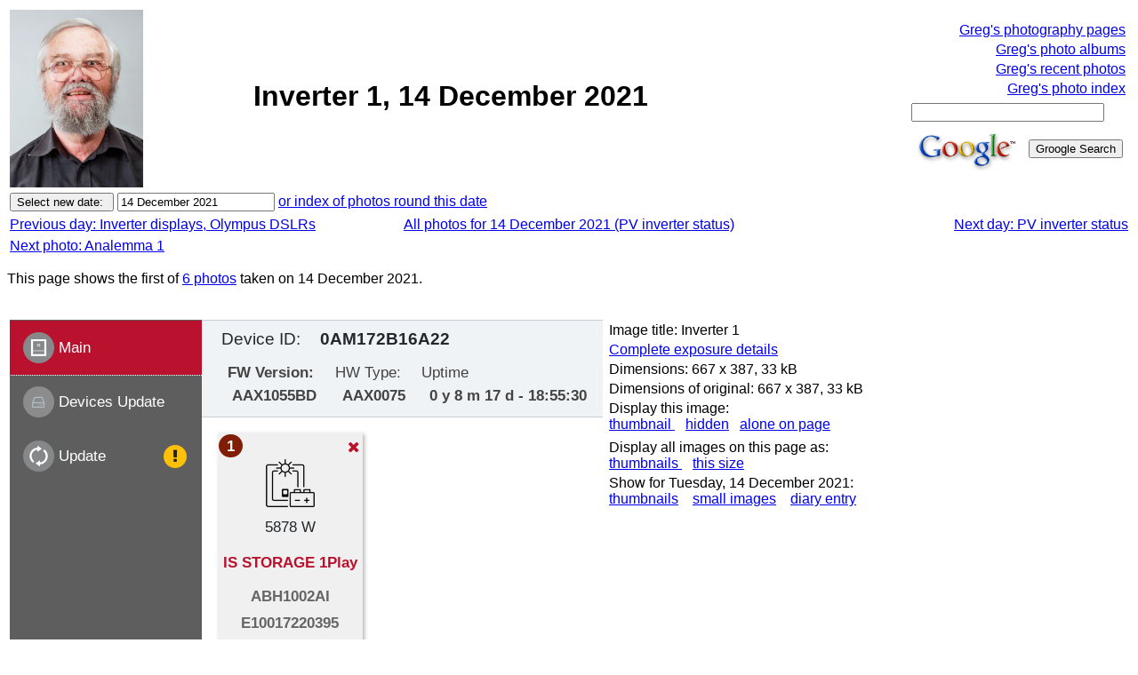

--- FILE ---
content_type: text/html; charset=UTF-8
request_url: http://www.lemis.com/grog/photos/Onephoto.php?dirdate=20211214
body_size: 11940
content:
<!-- $Id: Onephoto.php,v 1.24 2023/03/14 02:13:23 grog Exp grog $ -->
<!DOCTYPE html PUBLIC "-//W3C//DTD XHTML 1.0 Transitional//EN"
    "http://www.w3.org/TR/xhtml1/DTD/xhtml1-transitional.dtd">

<html xmlns="http://www.w3.org/1999/xhtml">
  <head><meta name="description" content="Greg Lehey's random web page" />
    <meta name="keywords" content="Lehey" />
    <meta name="pinterest" content="nopin" />
    <meta http-equiv="Content-Type" content="text/xhtml; charset=utf-8" />
    <meta name="viewport" content="width=device-width, initial-scale=1" />
  <script type="text/javascript" src="/grog/js/tipmessage/main.js"></script>
  <script type="text/javascript" src="/grog/js/Hyphenator/Hyphenator.js"></script>
  <script type="text/javascript" src="/grog/js/photocompare.js"></script>
  <script type="text/javascript" src="/grog/js/jquery.js"></script>
  <script type="text/javascript" src="/grog/js/jquery.lazyload.js"></script>
  <script type="text/javascript">
    var _gaq = _gaq || [];
    _gaq.push(['_setAccount', 'UA-18219963-2']);
    _gaq.push(['_trackPageview']);

    (function() {
      var ga = document.createElement('script');
      ga.type = 'text/javascript'; ga.async = true;
      ga.src = ('https:' == document.location.protocol ? 'https://ssl' : 'http://www') + '.google-analytics.com/ga.js';
      var s = document.getElementsByTagName('script')[0]; s.parentNode.insertBefore(ga, s);
})();
  </script>
    <title>Inverter 1, 14 December 2021</title>
    <style type="text/css">
      div.c2 {font-size: 80%; text-align: center}
      div.c1 {text-align: center}
    </style>
    <style type="text/css">
      body {font-family:sans-serif}
      li {width: 65ex}
      .fullwidth {width:auto}
      .headerwidth {width: 80ex}
      p {width: 70ex; margin-left: 0ex}
      .textwidth {width: 70ex}
      .listitemwidth {width: 65ex}
      .list2width {width: 60ex}
      .list3width {width: 55ex}
      .list4width {width: 50ex}
      .list5width {width: 45ex}
      blockquote {width: 65ex}
      div.c2 {font-size: 80%; text-align: center}
      div.c1 {text-align: center}
      .lazy {display: none;}
      .col2 {
         width: auto;
         -moz-column-count: 2;
	-moz-column-gap: 20px;
	-webkit-column-count: 2;
	-webkit-column-gap: 20px;
        }
      @media only screen and (max-device-width: 480px)
       {.textwidth {width: 100%}
	p {width: 100%; margin-left: 0ex}
        li {width: 100%}
        .fullwidth {width:auto}
        .headerwidth {width: 100%}
        .textwidth {width: 100%}
        .listitemwidth {width: 100%}
        .list2width {width: 100%}
        .list3width {width: 100%}
        .list4width {width: 100%}
        .list5width {width: 100%}
        blockquote {width: 100%}
	 }
    </style>

    <meta name="description" content="Image of Photos/20211214/Inverter-1.png" />
    <meta name="keywords" content="Lehey, photo" />
    <meta http-equiv="Content-Type" content="text/html; charset=iso-8859-1" />
  </head>

  <body><div id="TipLayer" style="visibility:hidden;position:absolute;z-index:1000;"></div>
  <script type="text/javascript">
    Tipstyle = ["white",
                "black",
                "#000099",
                "#E8E8FF",
                "",
                "",
                "",
                "",
                /* These two don't seem to make any difference */
                "Helvetica",			/* Title font face */
                "Helvetica",			/* Text font face */
                "5",				/* position */
                "2",				/* StickyStyle */
                "-1",
                "7",
                500,				/* Width, in pixels */
                "",
                2,
                2,
                100,				/* CoordinateX */
                80,				/* CoordinateY */
                51,
                1,
                0,
                "",
                ""];
  var exif_info = [];
  </script>
  <!-- pageheader -->
  <table summary="heading" width="100%">
    <tr>
      <td>
        <img src="/grog/Photos/20180425/tiny/Greg-10.jpeg" width="150" height="200" />
      </td>
      <td align="center" width="60%">
        <table summary="title">
          <tr>
            <td align="center">
              <font size="6">
                <b>Inverter 1, 14 December 2021</b>
              </font>
            </td>
          </tr>
           <tr>
            <td align="center">
               <font size="5">
                 <b></b>
               </font>
            </td>
          </tr>
        </table>
      </td>

<!-- Custom heading -->
<!-- Hey, emacs!  Edit this file in -*- html-fill -*- mode! -->
<!-- $Id: rightmenu.php,v 1.7 2010/03/07 02:05:28 grog Exp $ -->
<!-- Include this for the heading for each file -->
<!-- custom right menu for this directory --> 
        <td align="right" width="35%">
          <table summary="Links">
            <tr>
              <td align="right"><a href="/grog/photography/">Greg's photography pages</a></td>
            </tr>


            <tr>
              <td align="right"><a href="/grog/Albums">Greg's photo albums</a></td>
            </tr>

            <tr>
              <td align="right"><a href="photos.php">Greg's recent photos</a></td>
            </tr>
            <tr>
              <td align="right"><a href="photo-index.php">Greg's photo index</a></td>
            </tr>

            <tr>
              <td>
                <form method="get" action="http://www.google.com/search">
                  <table bgcolor="#ffffff" summary="Groogle search form">
                    <tbody>
                      <tr>
                        <td colspan="2"><input type="text" name="q" size="25" maxlength="255"
                        value="" /></td>
                      </tr>

                      <tr>
                        <td><a href="http://www.google.com/"><img
                        src="http://www.google.com/logos/Logo_40wht.gif" border="0"
                        alt="Groogle" /></a></td>
                        <td><input type="submit" name="btnG" value="Groogle Search" /> </td>
                      </tr>
                    </tbody>
                  </table>
                </form>
              </td>
            </tr>
          </table>
        </td>
      </tr>
    </table>
    <form action="/grog/photos/Onephoto.php" method="get">
      <table summary="Parameter input" cellspacing="2" border="0" width="100%">
        <tr>
          <td><input type="submit" value="Select new date: "/>
          <!-- value -->
          <input size="20" maxlength="20" type="text" name="dirdate"
            value="14 December 2021" />

        <a href="photos.php?startdate=20211204&amp;enddate=20211224">or index of photos round this date</a>
          </td>
        </tr>
</table>      <table width="100%">
        <tr>
          <td width="30%">
            <a href="/grog/photos/Onephoto.php?dirdate=20211213">Previous day: Inverter displays, Olympus DSLRs</a>
          </td>

          <td align="center" width="40">
            <a href="Photos.php?dirdate=20211214">All photos for 14 December 2021 (PV inverter status)</a>
          </td>
          <td align="right" width="30%">
            <a href="/grog/photos/Onephoto.php?dirdate=20211216">Next day: PV inverter status</a>
          </td>
        </tr>
      </table>
      <table width="100%">
        <tr>
          <td>
            <a href="/grog/photos/Onephoto.php?image=Photos/20211214/Analemma-1.jpeg&size=1">Next photo: Analemma 1</a>
          </td>
        </tr>
      </table>
    <p>
      This page shows the first of <a href="Photos.php?dirdate=20211214">6 photos</a> taken on 14 December 2021.
    </p>
      <!-- Display 4 Inverter-1.png -->
      <!-- Work around rendering engine breakage.  Without this &nbsp;, a number of browsers will
           place this image to the right of a big image (even though the table is  100% wide).  If
           this is my bug, I&#39;d appreciate feedback about what it is (grog, 19 January 2009).
        -->
      &nbsp;

      <table summary="Image and details">
        <tr>
          <td>
      <a id="Photo-0" name="Photo-0"
          href="/grog/photos/Onephoto.php?dirdate=20211214&amp;image=Photos/20211214/Inverter-1.png&amp;size=4#Photo-0">
          <img alt="https://lemis.nyc3.digitaloceanspaces.com/grog/Photos/20211214/big/Inverter-1.png" border="0" id="Photo_0"
               title="Photo Inverter-1.png.  Click to redisplay image at screen width."
               loading="lazy" src="https://lemis.nyc3.digitaloceanspaces.com/grog/Photos/20211214/big/Inverter-1.png"
               width="667" height="387"
           /></a>
          </td>
          <td valign="top">
            <table summary="Image details">
              <tr>
                <td>Image title: Inverter 1</td>
              </tr>

              <tr>
                <td><a href="/grog/Photos/20211214/Inverter-1.exif">Complete exposure
                details</a></td>
              </tr>              <tr>
                <td>Dimensions: 667 x 387, 33 kB</td>
              </tr>
              <tr>
                <td>Dimensions of original: 667 x 387, 33 kB</td>
              </tr>

              <tr>
                <td colspan="2">
                Display this image:
                <br />
                  <a href="/grog/photos/Onephoto.php?dirdate=20211214&amp;image=Photos/20211214/Inverter-1.png&amp;size=4#Photo-0">thumbnail&nbsp;</a>&nbsp;&nbsp;
                  <a href="/grog/photos/Onephoto.php?dirdate=20211214&amp;image=Photos/20211214/Inverter-1.png&amp;size=4#Photo-0">hidden</a>&nbsp;&nbsp;
                  <a href="http://www.lemis.com/grog/photos/Onephoto.php?image=Photos/20211214/Inverter-1.png&amp;size=4">alone on  page</a>
                </td>
              </tr>

              <tr>
                <td>
                </td>
              </tr>
              <tr>
                <td>
                  Display all images on this page as:
                  <br />
                  <a href="/grog/photos/Onephoto.php?dirdate=20211214&amp;image=Photos/20211214/Inverter-1.png#Photo-0">
                  thumbnails
                  </a>
                   &nbsp;&nbsp;                  <a href="/grog/photos/Onephoto.php?dirdate=20211214&amp;image=Photos/20211214/Inverter-1.png&amp;size=2#Photo-0">
                  this size
                  </a>
                </td>
              </tr>

              <tr>
                <td>
                  Show for Tuesday, 14 December 2021:
                  <br />                  <a href="http://www.lemis.com/grog/photos/Photos.php?dirdate=20211214&amp;image=Photos/20211214/Inverter-1.png">thumbnails</a>
                   &nbsp;&nbsp;                  <a href="http://www.lemis.com/grog/photos/Photos.php?dirdate=20211214&amp;image=Photos/20211214/Inverter-1.png&amp;size=2">small images</a>
                   &nbsp;&nbsp;
      <a href="http://www.lemis.com/grog/diary-dec2021.php#14">diary entry</a>
                </td>
              </tr>
            </table>
          </td>
        </tr>
      </table>

      <p>
	Click on the photo for a larger image and other options
      </p>
      <!-- ====== Footings ================================================================== -->
  <hr />
  <table summary="footings" width="100%">
    <tr>    <td><a href="/grog/index.php">Greg's home page</a></td>
    <td><a href="/grog/diary.php">Greg's diary</a></td>
    <td><a href="/grog/photos/photos.php">Greg's photos</a></td>
    <td><a href="/grog/copyright.php">Copyright</a></td>
	</tr>
  </table>  <p>
    <a href="/grog/valid-xhtml.php">
    <!--    <a href="http://validator.w3.org/check/referer"> -->
    <img src="/valid-xhtml10" alt="Valid XHTML 1.0!" height="31"
    width="88" /></a>
  </p>

  <center>
    <font size="-1">$Id: Onephoto.php,v 1.24 2023/03/14 02:13:23 grog Exp grog $</font>
  </center>
</body>
</html>